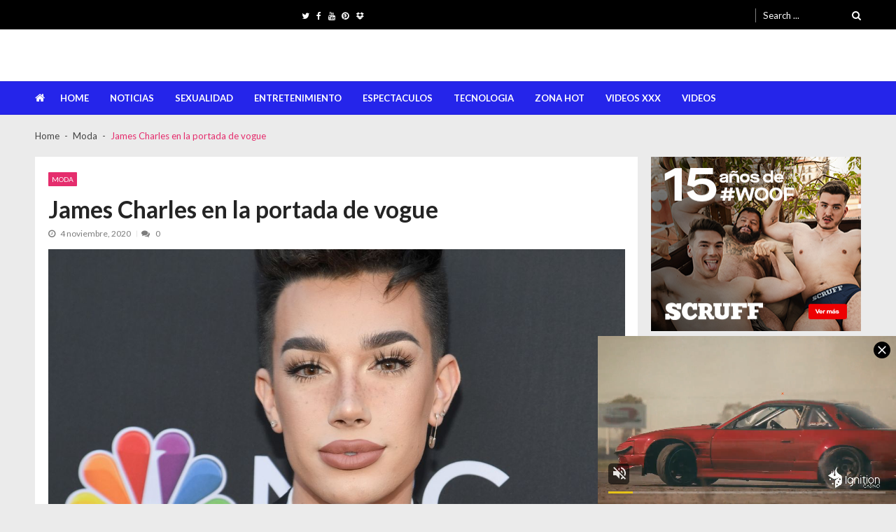

--- FILE ---
content_type: text/html; charset=UTF-8
request_url: https://zonagayweb.com/james-charles-en-la-portada-de-vogue/
body_size: 17171
content:
<!doctype html><html lang="es" prefix="og: https://ogp.me/ns#" itemscope itemtype="http://schema.org/WebPage"><head><meta charset="UTF-8"><link rel="preconnect" href="https://fonts.gstatic.com/" crossorigin /><meta name="viewport" content="width=device-width, initial-scale=1"><link rel="profile" href="https://gmpg.org/xfn/11"><title>James Charles en la portada de vogue - Zona Gay</title><meta name="description" content="James Charles acaba de pasar de CoverGirl a chico de portada gracias a la edición de noviembre de Vogue Portugal. James habló sobre la experiencia en"/><meta name="robots" content="follow, index, max-snippet:-1, max-video-preview:-1, max-image-preview:large"/><link rel="canonical" href="https://zonagayweb.com/james-charles-en-la-portada-de-vogue/" /><meta property="og:locale" content="es_ES" /><meta property="og:type" content="article" /><meta property="og:title" content="James Charles en la portada de vogue - Zona Gay" /><meta property="og:description" content="James Charles acaba de pasar de CoverGirl a chico de portada gracias a la edición de noviembre de Vogue Portugal. James habló sobre la experiencia en" /><meta property="og:url" content="https://zonagayweb.com/james-charles-en-la-portada-de-vogue/" /><meta property="og:site_name" content="Zona Gay" /><meta property="article:publisher" content="https://www.facebook.com/zonagayweb/" /><meta property="article:tag" content="James Charles" /><meta property="article:tag" content="Vogue" /><meta property="article:section" content="Moda" /><meta property="og:updated_time" content="2020-11-15T14:28:04-05:00" /><meta property="og:image" content="https://zonagayweb.com/wp-content/uploads/2020/11/James-Charles-en-la-portada-de-vogue.jpg" /><meta property="og:image:secure_url" content="https://zonagayweb.com/wp-content/uploads/2020/11/James-Charles-en-la-portada-de-vogue.jpg" /><meta property="og:image:width" content="1200" /><meta property="og:image:height" content="603" /><meta property="og:image:alt" content="James Charles en la portada de vogue" /><meta property="og:image:type" content="image/jpeg" /><meta property="article:published_time" content="2020-11-04T11:16:35-05:00" /><meta property="article:modified_time" content="2020-11-15T14:28:04-05:00" /><meta name="twitter:card" content="summary_large_image" /><meta name="twitter:title" content="James Charles en la portada de vogue - Zona Gay" /><meta name="twitter:description" content="James Charles acaba de pasar de CoverGirl a chico de portada gracias a la edición de noviembre de Vogue Portugal. James habló sobre la experiencia en" /><meta name="twitter:site" content="@zonagayweb" /><meta name="twitter:creator" content="@zonagayweb" /><meta name="twitter:image" content="https://zonagayweb.com/wp-content/uploads/2020/11/James-Charles-en-la-portada-de-vogue.jpg" /><meta name="twitter:label1" content="Escrito por" /><meta name="twitter:data1" content="admi" /><meta name="twitter:label2" content="Tiempo de lectura" /><meta name="twitter:data2" content="1 minuto" /> <script type="application/ld+json" class="rank-math-schema">{"@context":"https://schema.org","@graph":[{"@type":["Organization","Person"],"@id":"https://zonagayweb.com/#person","name":"admi","url":"https://zonagayweb.com","sameAs":["https://www.facebook.com/zonagayweb/","https://twitter.com/zonagayweb"],"logo":{"@type":"ImageObject","@id":"https://zonagayweb.com/#logo","url":"https://zonagayweb.com/wp-content/uploads/2016/10/cropped-Banner-400x90-2.png","contentUrl":"https://zonagayweb.com/wp-content/uploads/2016/10/cropped-Banner-400x90-2.png","caption":"Zona Gay","inLanguage":"es","width":"396","height":"90"},"image":{"@id":"https://zonagayweb.com/#logo"}},{"@type":"WebSite","@id":"https://zonagayweb.com/#website","url":"https://zonagayweb.com","name":"Zona Gay","alternateName":"Zona Gay Web","publisher":{"@id":"https://zonagayweb.com/#person"},"inLanguage":"es"},{"@type":"ImageObject","@id":"https://zonagayweb.com/wp-content/uploads/2020/11/James-Charles-en-la-portada-de-vogue.jpg","url":"https://zonagayweb.com/wp-content/uploads/2020/11/James-Charles-en-la-portada-de-vogue.jpg","width":"1200","height":"603","inLanguage":"es"},{"@type":"BreadcrumbList","@id":"https://zonagayweb.com/james-charles-en-la-portada-de-vogue/#breadcrumb","itemListElement":[{"@type":"ListItem","position":"1","item":{"@id":"https://zonagayweb.com","name":"Portada"}},{"@type":"ListItem","position":"2","item":{"@id":"https://zonagayweb.com/james-charles-en-la-portada-de-vogue/","name":"James Charles en la portada de vogue"}}]},{"@type":"WebPage","@id":"https://zonagayweb.com/james-charles-en-la-portada-de-vogue/#webpage","url":"https://zonagayweb.com/james-charles-en-la-portada-de-vogue/","name":"James Charles en la portada de vogue - Zona Gay","datePublished":"2020-11-04T11:16:35-05:00","dateModified":"2020-11-15T14:28:04-05:00","isPartOf":{"@id":"https://zonagayweb.com/#website"},"primaryImageOfPage":{"@id":"https://zonagayweb.com/wp-content/uploads/2020/11/James-Charles-en-la-portada-de-vogue.jpg"},"inLanguage":"es","breadcrumb":{"@id":"https://zonagayweb.com/james-charles-en-la-portada-de-vogue/#breadcrumb"}},{"@type":"Person","@id":"https://zonagayweb.com/author/admi/","name":"admi","url":"https://zonagayweb.com/author/admi/","image":{"@type":"ImageObject","@id":"https://secure.gravatar.com/avatar/bd47fbc9ef5bd1a9c4970298798cd48c82118ccb7e5e4399058dbb57b0e1cd3f?s=96&amp;d=mm&amp;r=g","url":"https://secure.gravatar.com/avatar/bd47fbc9ef5bd1a9c4970298798cd48c82118ccb7e5e4399058dbb57b0e1cd3f?s=96&amp;d=mm&amp;r=g","caption":"admi","inLanguage":"es"}},{"@type":"BlogPosting","headline":"James Charles en la portada de vogue - Zona Gay","datePublished":"2020-11-04T11:16:35-05:00","dateModified":"2020-11-15T14:28:04-05:00","author":{"@id":"https://zonagayweb.com/author/admi/","name":"admi"},"publisher":{"@id":"https://zonagayweb.com/#person"},"description":"James Charles acaba de pasar de CoverGirl a chico de portada gracias a la edici\u00f3n de noviembre de Vogue Portugal. James habl\u00f3 sobre la experiencia en","name":"James Charles en la portada de vogue - Zona Gay","@id":"https://zonagayweb.com/james-charles-en-la-portada-de-vogue/#richSnippet","isPartOf":{"@id":"https://zonagayweb.com/james-charles-en-la-portada-de-vogue/#webpage"},"image":{"@id":"https://zonagayweb.com/wp-content/uploads/2020/11/James-Charles-en-la-portada-de-vogue.jpg"},"inLanguage":"es","mainEntityOfPage":{"@id":"https://zonagayweb.com/james-charles-en-la-portada-de-vogue/#webpage"}}]}</script> <link rel='dns-prefetch' href='//cdn.fluidplayer.com' /><link rel='dns-prefetch' href='//stats.wp.com' /><link rel='dns-prefetch' href='//fonts.googleapis.com' /><link rel='dns-prefetch' href='//jetpack.wordpress.com' /><link rel='dns-prefetch' href='//s0.wp.com' /><link rel='dns-prefetch' href='//public-api.wordpress.com' /><link rel='dns-prefetch' href='//0.gravatar.com' /><link rel='dns-prefetch' href='//1.gravatar.com' /><link rel='dns-prefetch' href='//2.gravatar.com' />
 <script src="//www.googletagmanager.com/gtag/js?id=G-WD1NTPMG7E"  data-cfasync="false" data-wpfc-render="false" type="text/javascript" async></script> <script data-cfasync="false" data-wpfc-render="false" type="text/javascript">var mi_version = '9.11.1';
				var mi_track_user = true;
				var mi_no_track_reason = '';
								var MonsterInsightsDefaultLocations = {"page_location":"https:\/\/zonagayweb.com\/james-charles-en-la-portada-de-vogue\/"};
								if ( typeof MonsterInsightsPrivacyGuardFilter === 'function' ) {
					var MonsterInsightsLocations = (typeof MonsterInsightsExcludeQuery === 'object') ? MonsterInsightsPrivacyGuardFilter( MonsterInsightsExcludeQuery ) : MonsterInsightsPrivacyGuardFilter( MonsterInsightsDefaultLocations );
				} else {
					var MonsterInsightsLocations = (typeof MonsterInsightsExcludeQuery === 'object') ? MonsterInsightsExcludeQuery : MonsterInsightsDefaultLocations;
				}

								var disableStrs = [
										'ga-disable-G-WD1NTPMG7E',
									];

				/* Function to detect opted out users */
				function __gtagTrackerIsOptedOut() {
					for (var index = 0; index < disableStrs.length; index++) {
						if (document.cookie.indexOf(disableStrs[index] + '=true') > -1) {
							return true;
						}
					}

					return false;
				}

				/* Disable tracking if the opt-out cookie exists. */
				if (__gtagTrackerIsOptedOut()) {
					for (var index = 0; index < disableStrs.length; index++) {
						window[disableStrs[index]] = true;
					}
				}

				/* Opt-out function */
				function __gtagTrackerOptout() {
					for (var index = 0; index < disableStrs.length; index++) {
						document.cookie = disableStrs[index] + '=true; expires=Thu, 31 Dec 2099 23:59:59 UTC; path=/';
						window[disableStrs[index]] = true;
					}
				}

				if ('undefined' === typeof gaOptout) {
					function gaOptout() {
						__gtagTrackerOptout();
					}
				}
								window.dataLayer = window.dataLayer || [];

				window.MonsterInsightsDualTracker = {
					helpers: {},
					trackers: {},
				};
				if (mi_track_user) {
					function __gtagDataLayer() {
						dataLayer.push(arguments);
					}

					function __gtagTracker(type, name, parameters) {
						if (!parameters) {
							parameters = {};
						}

						if (parameters.send_to) {
							__gtagDataLayer.apply(null, arguments);
							return;
						}

						if (type === 'event') {
														parameters.send_to = monsterinsights_frontend.v4_id;
							var hookName = name;
							if (typeof parameters['event_category'] !== 'undefined') {
								hookName = parameters['event_category'] + ':' + name;
							}

							if (typeof MonsterInsightsDualTracker.trackers[hookName] !== 'undefined') {
								MonsterInsightsDualTracker.trackers[hookName](parameters);
							} else {
								__gtagDataLayer('event', name, parameters);
							}
							
						} else {
							__gtagDataLayer.apply(null, arguments);
						}
					}

					__gtagTracker('js', new Date());
					__gtagTracker('set', {
						'developer_id.dZGIzZG': true,
											});
					if ( MonsterInsightsLocations.page_location ) {
						__gtagTracker('set', MonsterInsightsLocations);
					}
										__gtagTracker('config', 'G-WD1NTPMG7E', {"forceSSL":"true","link_attribution":"true"} );
										window.gtag = __gtagTracker;										(function () {
						/* https://developers.google.com/analytics/devguides/collection/analyticsjs/ */
						/* ga and __gaTracker compatibility shim. */
						var noopfn = function () {
							return null;
						};
						var newtracker = function () {
							return new Tracker();
						};
						var Tracker = function () {
							return null;
						};
						var p = Tracker.prototype;
						p.get = noopfn;
						p.set = noopfn;
						p.send = function () {
							var args = Array.prototype.slice.call(arguments);
							args.unshift('send');
							__gaTracker.apply(null, args);
						};
						var __gaTracker = function () {
							var len = arguments.length;
							if (len === 0) {
								return;
							}
							var f = arguments[len - 1];
							if (typeof f !== 'object' || f === null || typeof f.hitCallback !== 'function') {
								if ('send' === arguments[0]) {
									var hitConverted, hitObject = false, action;
									if ('event' === arguments[1]) {
										if ('undefined' !== typeof arguments[3]) {
											hitObject = {
												'eventAction': arguments[3],
												'eventCategory': arguments[2],
												'eventLabel': arguments[4],
												'value': arguments[5] ? arguments[5] : 1,
											}
										}
									}
									if ('pageview' === arguments[1]) {
										if ('undefined' !== typeof arguments[2]) {
											hitObject = {
												'eventAction': 'page_view',
												'page_path': arguments[2],
											}
										}
									}
									if (typeof arguments[2] === 'object') {
										hitObject = arguments[2];
									}
									if (typeof arguments[5] === 'object') {
										Object.assign(hitObject, arguments[5]);
									}
									if ('undefined' !== typeof arguments[1].hitType) {
										hitObject = arguments[1];
										if ('pageview' === hitObject.hitType) {
											hitObject.eventAction = 'page_view';
										}
									}
									if (hitObject) {
										action = 'timing' === arguments[1].hitType ? 'timing_complete' : hitObject.eventAction;
										hitConverted = mapArgs(hitObject);
										__gtagTracker('event', action, hitConverted);
									}
								}
								return;
							}

							function mapArgs(args) {
								var arg, hit = {};
								var gaMap = {
									'eventCategory': 'event_category',
									'eventAction': 'event_action',
									'eventLabel': 'event_label',
									'eventValue': 'event_value',
									'nonInteraction': 'non_interaction',
									'timingCategory': 'event_category',
									'timingVar': 'name',
									'timingValue': 'value',
									'timingLabel': 'event_label',
									'page': 'page_path',
									'location': 'page_location',
									'title': 'page_title',
									'referrer' : 'page_referrer',
								};
								for (arg in args) {
																		if (!(!args.hasOwnProperty(arg) || !gaMap.hasOwnProperty(arg))) {
										hit[gaMap[arg]] = args[arg];
									} else {
										hit[arg] = args[arg];
									}
								}
								return hit;
							}

							try {
								f.hitCallback();
							} catch (ex) {
							}
						};
						__gaTracker.create = newtracker;
						__gaTracker.getByName = newtracker;
						__gaTracker.getAll = function () {
							return [];
						};
						__gaTracker.remove = noopfn;
						__gaTracker.loaded = true;
						window['__gaTracker'] = __gaTracker;
					})();
									} else {
										console.log("");
					(function () {
						function __gtagTracker() {
							return null;
						}

						window['__gtagTracker'] = __gtagTracker;
						window['gtag'] = __gtagTracker;
					})();
									}</script> 
<script id="zonag-ready">window.advanced_ads_ready=function(e,a){a=a||"complete";var d=function(e){return"interactive"===a?"loading"!==e:"complete"===e};d(document.readyState)?e():document.addEventListener("readystatechange",(function(a){d(a.target.readyState)&&e()}),{once:"interactive"===a})},window.advanced_ads_ready_queue=window.advanced_ads_ready_queue||[];</script> <style id='wp-img-auto-sizes-contain-inline-css' type='text/css'>img:is([sizes=auto i],[sizes^="auto," i]){contain-intrinsic-size:3000px 1500px}
/*# sourceURL=wp-img-auto-sizes-contain-inline-css */</style> <script>WebFontConfig={google:{families:["Open Sans:400,600,700,400italic,300","Poppins:300,400,500,600,700","Montserrat:300,300i,400,800,800i","Lato:300,400,700,900"]}};if ( typeof WebFont === "object" && typeof WebFont.load === "function" ) { WebFont.load( WebFontConfig ); }</script><script data-optimized="1" src="https://zonagayweb.com/wp-content/plugins/litespeed-cache/assets/js/webfontloader.min.js"></script> <link rel='stylesheet' id='jetpack_related-posts-css' href='https://zonagayweb.com/wp-content/plugins/jetpack/modules/related-posts/related-posts.css' type='text/css' media='all' /><link rel='stylesheet' id='wp-block-library-css' href='https://zonagayweb.com/wp-includes/css/dist/block-library/style.min.css' type='text/css' media='all' /><style id='wp-block-image-inline-css' type='text/css'>.wp-block-image>a,.wp-block-image>figure>a{display:inline-block}.wp-block-image img{box-sizing:border-box;height:auto;max-width:100%;vertical-align:bottom}@media not (prefers-reduced-motion){.wp-block-image img.hide{visibility:hidden}.wp-block-image img.show{animation:show-content-image .4s}}.wp-block-image[style*=border-radius] img,.wp-block-image[style*=border-radius]>a{border-radius:inherit}.wp-block-image.has-custom-border img{box-sizing:border-box}.wp-block-image.aligncenter{text-align:center}.wp-block-image.alignfull>a,.wp-block-image.alignwide>a{width:100%}.wp-block-image.alignfull img,.wp-block-image.alignwide img{height:auto;width:100%}.wp-block-image .aligncenter,.wp-block-image .alignleft,.wp-block-image .alignright,.wp-block-image.aligncenter,.wp-block-image.alignleft,.wp-block-image.alignright{display:table}.wp-block-image .aligncenter>figcaption,.wp-block-image .alignleft>figcaption,.wp-block-image .alignright>figcaption,.wp-block-image.aligncenter>figcaption,.wp-block-image.alignleft>figcaption,.wp-block-image.alignright>figcaption{caption-side:bottom;display:table-caption}.wp-block-image .alignleft{float:left;margin:.5em 1em .5em 0}.wp-block-image .alignright{float:right;margin:.5em 0 .5em 1em}.wp-block-image .aligncenter{margin-left:auto;margin-right:auto}.wp-block-image :where(figcaption){margin-bottom:1em;margin-top:.5em}.wp-block-image.is-style-circle-mask img{border-radius:9999px}@supports ((-webkit-mask-image:none) or (mask-image:none)) or (-webkit-mask-image:none){.wp-block-image.is-style-circle-mask img{border-radius:0;-webkit-mask-image:url('data:image/svg+xml;utf8,<svg viewBox="0 0 100 100" xmlns="http://www.w3.org/2000/svg"><circle cx="50" cy="50" r="50"/></svg>');mask-image:url('data:image/svg+xml;utf8,<svg viewBox="0 0 100 100" xmlns="http://www.w3.org/2000/svg"><circle cx="50" cy="50" r="50"/></svg>');mask-mode:alpha;-webkit-mask-position:center;mask-position:center;-webkit-mask-repeat:no-repeat;mask-repeat:no-repeat;-webkit-mask-size:contain;mask-size:contain}}:root :where(.wp-block-image.is-style-rounded img,.wp-block-image .is-style-rounded img){border-radius:9999px}.wp-block-image figure{margin:0}.wp-lightbox-container{display:flex;flex-direction:column;position:relative}.wp-lightbox-container img{cursor:zoom-in}.wp-lightbox-container img:hover+button{opacity:1}.wp-lightbox-container button{align-items:center;backdrop-filter:blur(16px) saturate(180%);background-color:#5a5a5a40;border:none;border-radius:4px;cursor:zoom-in;display:flex;height:20px;justify-content:center;opacity:0;padding:0;position:absolute;right:16px;text-align:center;top:16px;width:20px;z-index:100}@media not (prefers-reduced-motion){.wp-lightbox-container button{transition:opacity .2s ease}}.wp-lightbox-container button:focus-visible{outline:3px auto #5a5a5a40;outline:3px auto -webkit-focus-ring-color;outline-offset:3px}.wp-lightbox-container button:hover{cursor:pointer;opacity:1}.wp-lightbox-container button:focus{opacity:1}.wp-lightbox-container button:focus,.wp-lightbox-container button:hover,.wp-lightbox-container button:not(:hover):not(:active):not(.has-background){background-color:#5a5a5a40;border:none}.wp-lightbox-overlay{box-sizing:border-box;cursor:zoom-out;height:100vh;left:0;overflow:hidden;position:fixed;top:0;visibility:hidden;width:100%;z-index:100000}.wp-lightbox-overlay .close-button{align-items:center;cursor:pointer;display:flex;justify-content:center;min-height:40px;min-width:40px;padding:0;position:absolute;right:calc(env(safe-area-inset-right) + 16px);top:calc(env(safe-area-inset-top) + 16px);z-index:5000000}.wp-lightbox-overlay .close-button:focus,.wp-lightbox-overlay .close-button:hover,.wp-lightbox-overlay .close-button:not(:hover):not(:active):not(.has-background){background:none;border:none}.wp-lightbox-overlay .lightbox-image-container{height:var(--wp--lightbox-container-height);left:50%;overflow:hidden;position:absolute;top:50%;transform:translate(-50%,-50%);transform-origin:top left;width:var(--wp--lightbox-container-width);z-index:9999999999}.wp-lightbox-overlay .wp-block-image{align-items:center;box-sizing:border-box;display:flex;height:100%;justify-content:center;margin:0;position:relative;transform-origin:0 0;width:100%;z-index:3000000}.wp-lightbox-overlay .wp-block-image img{height:var(--wp--lightbox-image-height);min-height:var(--wp--lightbox-image-height);min-width:var(--wp--lightbox-image-width);width:var(--wp--lightbox-image-width)}.wp-lightbox-overlay .wp-block-image figcaption{display:none}.wp-lightbox-overlay button{background:none;border:none}.wp-lightbox-overlay .scrim{background-color:#fff;height:100%;opacity:.9;position:absolute;width:100%;z-index:2000000}.wp-lightbox-overlay.active{visibility:visible}@media not (prefers-reduced-motion){.wp-lightbox-overlay.active{animation:turn-on-visibility .25s both}.wp-lightbox-overlay.active img{animation:turn-on-visibility .35s both}.wp-lightbox-overlay.show-closing-animation:not(.active){animation:turn-off-visibility .35s both}.wp-lightbox-overlay.show-closing-animation:not(.active) img{animation:turn-off-visibility .25s both}.wp-lightbox-overlay.zoom.active{animation:none;opacity:1;visibility:visible}.wp-lightbox-overlay.zoom.active .lightbox-image-container{animation:lightbox-zoom-in .4s}.wp-lightbox-overlay.zoom.active .lightbox-image-container img{animation:none}.wp-lightbox-overlay.zoom.active .scrim{animation:turn-on-visibility .4s forwards}.wp-lightbox-overlay.zoom.show-closing-animation:not(.active){animation:none}.wp-lightbox-overlay.zoom.show-closing-animation:not(.active) .lightbox-image-container{animation:lightbox-zoom-out .4s}.wp-lightbox-overlay.zoom.show-closing-animation:not(.active) .lightbox-image-container img{animation:none}.wp-lightbox-overlay.zoom.show-closing-animation:not(.active) .scrim{animation:turn-off-visibility .4s forwards}}@keyframes show-content-image{0%{visibility:hidden}99%{visibility:hidden}to{visibility:visible}}@keyframes turn-on-visibility{0%{opacity:0}to{opacity:1}}@keyframes turn-off-visibility{0%{opacity:1;visibility:visible}99%{opacity:0;visibility:visible}to{opacity:0;visibility:hidden}}@keyframes lightbox-zoom-in{0%{transform:translate(calc((-100vw + var(--wp--lightbox-scrollbar-width))/2 + var(--wp--lightbox-initial-left-position)),calc(-50vh + var(--wp--lightbox-initial-top-position))) scale(var(--wp--lightbox-scale))}to{transform:translate(-50%,-50%) scale(1)}}@keyframes lightbox-zoom-out{0%{transform:translate(-50%,-50%) scale(1);visibility:visible}99%{visibility:visible}to{transform:translate(calc((-100vw + var(--wp--lightbox-scrollbar-width))/2 + var(--wp--lightbox-initial-left-position)),calc(-50vh + var(--wp--lightbox-initial-top-position))) scale(var(--wp--lightbox-scale));visibility:hidden}}
/*# sourceURL=https://zonagayweb.com/wp-includes/blocks/image/style.min.css */</style><style id='wp-block-image-theme-inline-css' type='text/css'>:root :where(.wp-block-image figcaption){color:#555;font-size:13px;text-align:center}.is-dark-theme :root :where(.wp-block-image figcaption){color:#ffffffa6}.wp-block-image{margin:0 0 1em}
/*# sourceURL=https://zonagayweb.com/wp-includes/blocks/image/theme.min.css */</style><style id='wp-block-paragraph-inline-css' type='text/css'>.is-small-text{font-size:.875em}.is-regular-text{font-size:1em}.is-large-text{font-size:2.25em}.is-larger-text{font-size:3em}.has-drop-cap:not(:focus):first-letter{float:left;font-size:8.4em;font-style:normal;font-weight:100;line-height:.68;margin:.05em .1em 0 0;text-transform:uppercase}body.rtl .has-drop-cap:not(:focus):first-letter{float:none;margin-left:.1em}p.has-drop-cap.has-background{overflow:hidden}:root :where(p.has-background){padding:1.25em 2.375em}:where(p.has-text-color:not(.has-link-color)) a{color:inherit}p.has-text-align-left[style*="writing-mode:vertical-lr"],p.has-text-align-right[style*="writing-mode:vertical-rl"]{rotate:180deg}
/*# sourceURL=https://zonagayweb.com/wp-includes/blocks/paragraph/style.min.css */</style><style id='global-styles-inline-css' type='text/css'>:root{--wp--preset--aspect-ratio--square: 1;--wp--preset--aspect-ratio--4-3: 4/3;--wp--preset--aspect-ratio--3-4: 3/4;--wp--preset--aspect-ratio--3-2: 3/2;--wp--preset--aspect-ratio--2-3: 2/3;--wp--preset--aspect-ratio--16-9: 16/9;--wp--preset--aspect-ratio--9-16: 9/16;--wp--preset--color--black: #000000;--wp--preset--color--cyan-bluish-gray: #abb8c3;--wp--preset--color--white: #ffffff;--wp--preset--color--pale-pink: #f78da7;--wp--preset--color--vivid-red: #cf2e2e;--wp--preset--color--luminous-vivid-orange: #ff6900;--wp--preset--color--luminous-vivid-amber: #fcb900;--wp--preset--color--light-green-cyan: #7bdcb5;--wp--preset--color--vivid-green-cyan: #00d084;--wp--preset--color--pale-cyan-blue: #8ed1fc;--wp--preset--color--vivid-cyan-blue: #0693e3;--wp--preset--color--vivid-purple: #9b51e0;--wp--preset--gradient--vivid-cyan-blue-to-vivid-purple: linear-gradient(135deg,rgb(6,147,227) 0%,rgb(155,81,224) 100%);--wp--preset--gradient--light-green-cyan-to-vivid-green-cyan: linear-gradient(135deg,rgb(122,220,180) 0%,rgb(0,208,130) 100%);--wp--preset--gradient--luminous-vivid-amber-to-luminous-vivid-orange: linear-gradient(135deg,rgb(252,185,0) 0%,rgb(255,105,0) 100%);--wp--preset--gradient--luminous-vivid-orange-to-vivid-red: linear-gradient(135deg,rgb(255,105,0) 0%,rgb(207,46,46) 100%);--wp--preset--gradient--very-light-gray-to-cyan-bluish-gray: linear-gradient(135deg,rgb(238,238,238) 0%,rgb(169,184,195) 100%);--wp--preset--gradient--cool-to-warm-spectrum: linear-gradient(135deg,rgb(74,234,220) 0%,rgb(151,120,209) 20%,rgb(207,42,186) 40%,rgb(238,44,130) 60%,rgb(251,105,98) 80%,rgb(254,248,76) 100%);--wp--preset--gradient--blush-light-purple: linear-gradient(135deg,rgb(255,206,236) 0%,rgb(152,150,240) 100%);--wp--preset--gradient--blush-bordeaux: linear-gradient(135deg,rgb(254,205,165) 0%,rgb(254,45,45) 50%,rgb(107,0,62) 100%);--wp--preset--gradient--luminous-dusk: linear-gradient(135deg,rgb(255,203,112) 0%,rgb(199,81,192) 50%,rgb(65,88,208) 100%);--wp--preset--gradient--pale-ocean: linear-gradient(135deg,rgb(255,245,203) 0%,rgb(182,227,212) 50%,rgb(51,167,181) 100%);--wp--preset--gradient--electric-grass: linear-gradient(135deg,rgb(202,248,128) 0%,rgb(113,206,126) 100%);--wp--preset--gradient--midnight: linear-gradient(135deg,rgb(2,3,129) 0%,rgb(40,116,252) 100%);--wp--preset--font-size--small: 13px;--wp--preset--font-size--medium: 20px;--wp--preset--font-size--large: 36px;--wp--preset--font-size--x-large: 42px;--wp--preset--spacing--20: 0.44rem;--wp--preset--spacing--30: 0.67rem;--wp--preset--spacing--40: 1rem;--wp--preset--spacing--50: 1.5rem;--wp--preset--spacing--60: 2.25rem;--wp--preset--spacing--70: 3.38rem;--wp--preset--spacing--80: 5.06rem;--wp--preset--shadow--natural: 6px 6px 9px rgba(0, 0, 0, 0.2);--wp--preset--shadow--deep: 12px 12px 50px rgba(0, 0, 0, 0.4);--wp--preset--shadow--sharp: 6px 6px 0px rgba(0, 0, 0, 0.2);--wp--preset--shadow--outlined: 6px 6px 0px -3px rgb(255, 255, 255), 6px 6px rgb(0, 0, 0);--wp--preset--shadow--crisp: 6px 6px 0px rgb(0, 0, 0);}:where(.is-layout-flex){gap: 0.5em;}:where(.is-layout-grid){gap: 0.5em;}body .is-layout-flex{display: flex;}.is-layout-flex{flex-wrap: wrap;align-items: center;}.is-layout-flex > :is(*, div){margin: 0;}body .is-layout-grid{display: grid;}.is-layout-grid > :is(*, div){margin: 0;}:where(.wp-block-columns.is-layout-flex){gap: 2em;}:where(.wp-block-columns.is-layout-grid){gap: 2em;}:where(.wp-block-post-template.is-layout-flex){gap: 1.25em;}:where(.wp-block-post-template.is-layout-grid){gap: 1.25em;}.has-black-color{color: var(--wp--preset--color--black) !important;}.has-cyan-bluish-gray-color{color: var(--wp--preset--color--cyan-bluish-gray) !important;}.has-white-color{color: var(--wp--preset--color--white) !important;}.has-pale-pink-color{color: var(--wp--preset--color--pale-pink) !important;}.has-vivid-red-color{color: var(--wp--preset--color--vivid-red) !important;}.has-luminous-vivid-orange-color{color: var(--wp--preset--color--luminous-vivid-orange) !important;}.has-luminous-vivid-amber-color{color: var(--wp--preset--color--luminous-vivid-amber) !important;}.has-light-green-cyan-color{color: var(--wp--preset--color--light-green-cyan) !important;}.has-vivid-green-cyan-color{color: var(--wp--preset--color--vivid-green-cyan) !important;}.has-pale-cyan-blue-color{color: var(--wp--preset--color--pale-cyan-blue) !important;}.has-vivid-cyan-blue-color{color: var(--wp--preset--color--vivid-cyan-blue) !important;}.has-vivid-purple-color{color: var(--wp--preset--color--vivid-purple) !important;}.has-black-background-color{background-color: var(--wp--preset--color--black) !important;}.has-cyan-bluish-gray-background-color{background-color: var(--wp--preset--color--cyan-bluish-gray) !important;}.has-white-background-color{background-color: var(--wp--preset--color--white) !important;}.has-pale-pink-background-color{background-color: var(--wp--preset--color--pale-pink) !important;}.has-vivid-red-background-color{background-color: var(--wp--preset--color--vivid-red) !important;}.has-luminous-vivid-orange-background-color{background-color: var(--wp--preset--color--luminous-vivid-orange) !important;}.has-luminous-vivid-amber-background-color{background-color: var(--wp--preset--color--luminous-vivid-amber) !important;}.has-light-green-cyan-background-color{background-color: var(--wp--preset--color--light-green-cyan) !important;}.has-vivid-green-cyan-background-color{background-color: var(--wp--preset--color--vivid-green-cyan) !important;}.has-pale-cyan-blue-background-color{background-color: var(--wp--preset--color--pale-cyan-blue) !important;}.has-vivid-cyan-blue-background-color{background-color: var(--wp--preset--color--vivid-cyan-blue) !important;}.has-vivid-purple-background-color{background-color: var(--wp--preset--color--vivid-purple) !important;}.has-black-border-color{border-color: var(--wp--preset--color--black) !important;}.has-cyan-bluish-gray-border-color{border-color: var(--wp--preset--color--cyan-bluish-gray) !important;}.has-white-border-color{border-color: var(--wp--preset--color--white) !important;}.has-pale-pink-border-color{border-color: var(--wp--preset--color--pale-pink) !important;}.has-vivid-red-border-color{border-color: var(--wp--preset--color--vivid-red) !important;}.has-luminous-vivid-orange-border-color{border-color: var(--wp--preset--color--luminous-vivid-orange) !important;}.has-luminous-vivid-amber-border-color{border-color: var(--wp--preset--color--luminous-vivid-amber) !important;}.has-light-green-cyan-border-color{border-color: var(--wp--preset--color--light-green-cyan) !important;}.has-vivid-green-cyan-border-color{border-color: var(--wp--preset--color--vivid-green-cyan) !important;}.has-pale-cyan-blue-border-color{border-color: var(--wp--preset--color--pale-cyan-blue) !important;}.has-vivid-cyan-blue-border-color{border-color: var(--wp--preset--color--vivid-cyan-blue) !important;}.has-vivid-purple-border-color{border-color: var(--wp--preset--color--vivid-purple) !important;}.has-vivid-cyan-blue-to-vivid-purple-gradient-background{background: var(--wp--preset--gradient--vivid-cyan-blue-to-vivid-purple) !important;}.has-light-green-cyan-to-vivid-green-cyan-gradient-background{background: var(--wp--preset--gradient--light-green-cyan-to-vivid-green-cyan) !important;}.has-luminous-vivid-amber-to-luminous-vivid-orange-gradient-background{background: var(--wp--preset--gradient--luminous-vivid-amber-to-luminous-vivid-orange) !important;}.has-luminous-vivid-orange-to-vivid-red-gradient-background{background: var(--wp--preset--gradient--luminous-vivid-orange-to-vivid-red) !important;}.has-very-light-gray-to-cyan-bluish-gray-gradient-background{background: var(--wp--preset--gradient--very-light-gray-to-cyan-bluish-gray) !important;}.has-cool-to-warm-spectrum-gradient-background{background: var(--wp--preset--gradient--cool-to-warm-spectrum) !important;}.has-blush-light-purple-gradient-background{background: var(--wp--preset--gradient--blush-light-purple) !important;}.has-blush-bordeaux-gradient-background{background: var(--wp--preset--gradient--blush-bordeaux) !important;}.has-luminous-dusk-gradient-background{background: var(--wp--preset--gradient--luminous-dusk) !important;}.has-pale-ocean-gradient-background{background: var(--wp--preset--gradient--pale-ocean) !important;}.has-electric-grass-gradient-background{background: var(--wp--preset--gradient--electric-grass) !important;}.has-midnight-gradient-background{background: var(--wp--preset--gradient--midnight) !important;}.has-small-font-size{font-size: var(--wp--preset--font-size--small) !important;}.has-medium-font-size{font-size: var(--wp--preset--font-size--medium) !important;}.has-large-font-size{font-size: var(--wp--preset--font-size--large) !important;}.has-x-large-font-size{font-size: var(--wp--preset--font-size--x-large) !important;}
/*# sourceURL=global-styles-inline-css */</style><style id='classic-theme-styles-inline-css' type='text/css'>/*! This file is auto-generated */
.wp-block-button__link{color:#fff;background-color:#32373c;border-radius:9999px;box-shadow:none;text-decoration:none;padding:calc(.667em + 2px) calc(1.333em + 2px);font-size:1.125em}.wp-block-file__button{background:#32373c;color:#fff;text-decoration:none}
/*# sourceURL=/wp-includes/css/classic-themes.min.css */</style><link rel='stylesheet' id='jquery-mcustomscrollbar-css' href='https://zonagayweb.com/wp-content/themes/vmagazine-lite/assets/library/mCustomScrollbar/jquery.mCustomScrollbar.min.css' type='text/css' media='all' /><link rel='stylesheet' id='elegant-fonts-css' href='https://zonagayweb.com/wp-content/themes/vmagazine-lite/assets/library/elegant_font/HTML-CSS/style.css' type='text/css' media='all' /><link rel='stylesheet' id='lightslider-style-css' href='https://zonagayweb.com/wp-content/themes/vmagazine-lite/assets/library/lightslider/lightslider.css' type='text/css' media='all' /><link rel='stylesheet' id='font-awesome-style-css' href='https://zonagayweb.com/wp-content/themes/vmagazine-lite/assets/library/font-awesome/css/font-awesome.min.css' type='text/css' media='all' /><link rel='stylesheet' id='animate-css-css' href='https://zonagayweb.com/wp-content/themes/vmagazine-lite/assets/css/animate.css' type='text/css' media='all' /><link rel='stylesheet' id='prettyPhoto-style-css' href='https://zonagayweb.com/wp-content/themes/vmagazine-lite/assets/library/prettyPhoto/css/prettyPhoto.css' type='text/css' media='all' /><link rel='stylesheet' id='slick-style-css' href='https://zonagayweb.com/wp-content/themes/vmagazine-lite/assets/library/slick/slick.css' type='text/css' media='all' /><link rel='stylesheet' id='slick-style1-css' href='https://zonagayweb.com/wp-content/themes/vmagazine-lite/assets/library/slick/slick-theme.css' type='text/css' media='all' /><link rel='stylesheet' id='vmagazine-lite-style-css' href='https://zonagayweb.com/wp-content/themes/vmagazine-lite/style.css' type='text/css' media='all' /><style id='vmagazine-lite-style-inline-css' type='text/css'>span.cat-links .cat-784{
                background: #e52d6d;
        }
        span.cat-links .cat-554{
                background: #e52d6d;
        }
        span.cat-links .cat-2565{
                background: #e52d6d;
        }
        span.cat-links .cat-897{
                background: #e52d6d;
        }
        span.cat-links .cat-1410{
                background: #e52d6d;
        }
        span.cat-links .cat-272{
                background: #e52d6d;
        }
        span.cat-links .cat-2668{
                background: #e52d6d;
        }
        span.cat-links .cat-863{
                background: #e52d6d;
        }
        span.cat-links .cat-2936{
                background: #e52d6d;
        }
        span.cat-links .cat-783{
                background: #e52d6d;
        }
        span.cat-links .cat-2583{
                background: #e52d6d;
        }
        span.cat-links .cat-107{
                background: #e52d6d;
        }
        span.cat-links .cat-2923{
                background: #e52d6d;
        }
        span.cat-links .cat-243{
                background: #e52d6d;
        }
        span.cat-links .cat-104{
                background: #e52d6d;
        }
        span.cat-links .cat-238{
                background: #e52d6d;
        }
        span.cat-links .cat-406{
                background: #e52d6d;
        }
        span.cat-links .cat-2567{
                background: #e52d6d;
        }
        span.cat-links .cat-101{
                background: #e52d6d;
        }
        span.cat-links .cat-95{
                background: #e52d6d;
        }
        span.cat-links .cat-96{
                background: #e52d6d;
        }
        span.cat-links .cat-99{
                background: #e52d6d;
        }
        span.cat-links .cat-2766{
                background: #e52d6d;
        }
        span.cat-links .cat-860{
                background: #e52d6d;
        }
        span.cat-links .cat-388{
                background: #e52d6d;
        }
        span.cat-links .cat-2591{
                background: #e52d6d;
        }
        span.cat-links .cat-460{
                background: #e52d6d;
        }
        span.cat-links .cat-2566{
                background: #e52d6d;
        }
        span.cat-links .cat-260{
                background: #e52d6d;
        }
        span.cat-links .cat-1330{
                background: #e52d6d;
        }
        span.cat-links .cat-2665{
                background: #e52d6d;
        }
        span.cat-links .cat-1236{
                background: #e52d6d;
        }
        span.cat-links .cat-862{
                background: #e52d6d;
        }
        span.cat-links .cat-3263{
                background: #e52d6d;
        }
        span.cat-links .cat-386{
                background: #e52d6d;
        }
        span.cat-links .cat-3046{
                background: #e52d6d;
        }
        span.cat-links .cat-2587{
                background: #e52d6d;
        }
        span.cat-links .cat-861{
                background: #e52d6d;
        }
        span.cat-links .cat-304{
                background: #e52d6d;
        }
        span.cat-links .cat-913{
                background: #e52d6d;
        }
        span.cat-links .cat-94{
                background: #e52d6d;
        }
        span.cat-links .cat-3643{
                background: #e52d6d;
        }
        span.cat-links .cat-909{
                background: #e52d6d;
        }
        span.cat-links .cat-97{
                background: #e52d6d;
        }
        span.cat-links .cat-100{
                background: #e52d6d;
        }
        span.cat-links .cat-98{
                background: #e52d6d;
        }
        span.cat-links .cat-1{
                background: #e52d6d;
        }
        span.cat-links .cat-2592{
                background: #e52d6d;
        }
        span.cat-links .cat-184{
                background: #e52d6d;
        }
        span.cat-links .cat-4429{
                background: #e52d6d;
        }
        span.cat-links .cat-2641{
                background: #e52d6d;
        }
        span.cat-links .cat-814{
                background: #e52d6d;
        }
        span.cat-links .cat-389{
                background: #e52d6d;
        }
        span.cat-links .cat-2632{
                background: #e52d6d;
        }
        span.cat-links .cat-102{
                background: #e52d6d;
        }
        span.cat-links .cat-314{
                background: #e52d6d;
        }
        span.cat-links .cat-2631{
                background: #e52d6d;
        }
        span.cat-links .cat-404{
                background: #e52d6d;
        }
        span.cat-links .cat-2599{
                background: #e52d6d;
        }
        span.cat-links .cat-2057{
                background: #e52d6d;
        }
        span.cat-links .cat-3024{
                background: #e52d6d;
        }
        span.cat-links .cat-133{
                background: #e52d6d;
        }
        span.cat-links .cat-130{
                background: #e52d6d;
        }
        .mob-search-form,.mobile-navigation{
            background-color: ;
        }
   header.header-layout1 .vmagazine-lite-nav-wrapper    
     {
       background: #2525ea; 
    }
    header.header-layout1 nav.main-navigation .nav-wrapper .menu-mmnu-container ul li.menu-item a,header.header-layout1 nav.main-navigation .nav-wrapper .index-icon a
    {
        color: #ffffff;
    }
    .icon_bag_alt::before{
        color: #ffffff;
    }
.byline, .comments-link { clip: rect(1px, 1px, 1px, 1px); height: 1px; position: absolute; overflow: hidden; width: 1px; }
/*# sourceURL=vmagazine-lite-style-inline-css */</style><link rel='stylesheet' id='vmagazine-lite-keyboard-css' href='https://zonagayweb.com/wp-content/themes/vmagazine-lite/assets/css/keyboard.css' type='text/css' media='all' /><link rel='stylesheet' id='vmagazine-lite-responsive-css' href='https://zonagayweb.com/wp-content/themes/vmagazine-lite/assets/css/responsive.css' type='text/css' media='all' /><link rel='stylesheet' id='sharedaddy-css' href='https://zonagayweb.com/wp-content/plugins/jetpack/modules/sharedaddy/sharing.css' type='text/css' media='all' /><link rel='stylesheet' id='social-logos-css' href='https://zonagayweb.com/wp-content/plugins/jetpack/_inc/social-logos/social-logos.min.css' type='text/css' media='all' /> <script type="text/javascript" id="jetpack_related-posts-js-extra">/*  */
var related_posts_js_options = {"post_heading":"h4"};
//# sourceURL=jetpack_related-posts-js-extra
/*  */</script> <script type="text/javascript" src="https://zonagayweb.com/wp-content/plugins/jetpack/_inc/build/related-posts/related-posts.min.js" id="jetpack_related-posts-js"></script> <script type="text/javascript" src="https://zonagayweb.com/wp-content/plugins/google-analytics-for-wordpress/assets/js/frontend-gtag.min.js" id="monsterinsights-frontend-script-js" async="async" data-wp-strategy="async"></script> <script data-cfasync="false" data-wpfc-render="false" type="text/javascript" id='monsterinsights-frontend-script-js-extra'>/*  */
var monsterinsights_frontend = {"js_events_tracking":"true","download_extensions":"doc,pdf,ppt,zip,xls,docx,pptx,xlsx","inbound_paths":"[{\"path\":\"\\\/go\\\/\",\"label\":\"affiliate\"},{\"path\":\"\\\/recommend\\\/\",\"label\":\"affiliate\"}]","home_url":"https:\/\/zonagayweb.com","hash_tracking":"false","v4_id":"G-WD1NTPMG7E"};/*  */</script> <script type="text/javascript" src="https://cdn.fluidplayer.com/v3/current/fluidplayer.min.js" id="fluid-player-js-js"></script> <script type="text/javascript" src="https://zonagayweb.com/wp-includes/js/jquery/jquery.min.js" id="jquery-core-js"></script> <style>img#wpstats{display:none}</style><style type="text/css">.site-title,
			.site-description {
				position: absolute;
				clip: rect(1px, 1px, 1px, 1px);
			}</style><link rel="icon" href="https://zonagayweb.com/wp-content/uploads/2015/06/Favicon1-140x140.jpg" sizes="32x32" /><link rel="icon" href="https://zonagayweb.com/wp-content/uploads/2015/06/Favicon1.jpg" sizes="192x192" /><link rel="apple-touch-icon" href="https://zonagayweb.com/wp-content/uploads/2015/06/Favicon1.jpg" /><meta name="msapplication-TileImage" content="https://zonagayweb.com/wp-content/uploads/2015/06/Favicon1.jpg" /></head><body data-rsssl=1 class="wp-singular post-template-default single single-post postid-30231 single-format-standard wp-embed-responsive wp-theme-vmagazine-lite fullwidth_layout right-sidebar template-three vmagazine-lite-single-layout author-hidden comment-hidden aa-prefix-zonag-">
<a class="skip-link screen-reader-text" href="#site-navigation">Skip to navigation</a>
<a class="skip-link screen-reader-text" href="#content">Skip to content</a><div class="vmagazine-lite-mobile-search-wrapper"><div class="mob-search-form"><div class="img-overlay"></div><div class="mob-srch-wrap">
<button class="btn-transparent-toggle nav-close">
<span></span>
<span></span>
</button><div class="mob-search-wrapp"><form method="get" class="search-form" action="https://zonagayweb.com/">
<label>
<span class="screen-reader-text">Search for:</span>
<input type="search" autocomplete="off" class="search-field" placeholder="Search ..." value="" name="s">
</label>
<input type="submit" class="search-submit" value="Search"></form><div class="search-content"></div><div class="block-loader" style="display:none;"><div class="sampleContainer"><div class="loader">
<span class="dot dot_1"></span>
<span class="dot dot_2"></span>
<span class="dot dot_3"></span>
<span class="dot dot_4"></span></div></div></div></div></div></div></div><div class="vmagazine-lite-mobile-navigation-wrapper"><div class="mobile-navigation"><div class="img-overlay"></div><div class="vmag-opt-wrap">
<button class="btn-transparent-toggle nav-close">
<span></span>
<span></span>
</button><div class="icon-wrapper"><ul class="social"><li>
<a href="https://twitter.com/zonagayweb">
<i class="fa fa-twitter"></i>
</a></li><li>
<a href="https://www.facebook.com/zonagayweb">
<i class="fa fa-facebook"></i>
</a></li><li>
<a href="https://www.youtube.com/channel/UCVpGnd-lNYMERDz8706yCYQ">
<i class="fa fa-youtube"></i>
</a></li><li>
<a href="https://www.pinterest.com/zonagayweb2/">
<i class="fa fa-pinterest"></i>
</a></li><li>
<a href="https://t.me/zonagayweb">
<i class="fa fa-dropbox"></i>
</a></li></ul></div><div class="site-branding"><div class="site-title-wrapper"><p class="site-title"><a href="https://zonagayweb.com/" rel="home">Zona Gay</a></p><p class="site-description">La web gay mas completa en español</p></div></div><div class="vmagazine-lite-nav-wrapper"><div class="vmagazine-lite-container"><nav class="main-navigation clearfix" ><div class="nav-wrapper"><div class="index-icon">
<a href="https://zonagayweb.com/"><i class="fa fa-home"></i></a></div><div class="menu-mmnu-container"><ul id="primary-menu" class="vmagazine_lite_mega_menu"><li id="menu-item-31917" class="menu-item menu-item-type-post_type menu-item-object-page menu-item-home menu-item-31917"><a href="https://zonagayweb.com/">Home</a></li><li id="menu-item-31885" class="menu-item menu-item-type-taxonomy menu-item-object-category menu-item-31885"><a href="https://zonagayweb.com/category/noticias/">Noticias</a></li><li id="menu-item-31895" class="menu-item menu-item-type-taxonomy menu-item-object-category menu-item-31895"><a href="https://zonagayweb.com/category/sexualidad/">Sexualidad</a></li><li id="menu-item-32098" class="menu-item menu-item-type-taxonomy menu-item-object-category menu-item-32098"><a href="https://zonagayweb.com/category/entretenimiento/">Entretenimiento</a></li><li id="menu-item-31884" class="menu-item menu-item-type-taxonomy menu-item-object-category menu-item-31884"><a href="https://zonagayweb.com/category/espectaculos/">Espectaculos</a></li><li id="menu-item-32099" class="menu-item menu-item-type-taxonomy menu-item-object-category menu-item-32099"><a href="https://zonagayweb.com/category/tecnologia/">Tecnologia</a></li><li id="menu-item-37681" class="menu-item menu-item-type-taxonomy menu-item-object-category menu-item-37681"><a href="https://zonagayweb.com/category/zona-hot/">Zona Hot</a></li><li id="menu-item-37680" class="menu-item menu-item-type-taxonomy menu-item-object-category menu-item-37680"><a href="https://zonagayweb.com/category/videos-xxx/">Videos XXX</a></li><li id="menu-item-31901" class="menu-item menu-item-type-taxonomy menu-item-object-category menu-item-31901"><a href="https://zonagayweb.com/category/videos/">Videos</a></li></ul></div></div></nav></div></div></div></div></div><div class="vmagazine-lite-main-wrapper"><div class="vmagazine-lite-mob-outer"><div class="vmagazine-lite-mobile-nav-wrapp"><div class="mob-search-icon">
<span>
<button class="btn-transparent-toggle">
<i class="fa fa-search" aria-hidden="true"></i>
</button>
</span></div><div class="vmagazine-lite-logo"></div>
<button class="btn-transparent-toggle nav-toggle"><div class="toggle-wrap">
<span></span></div>
</button></div></div><div class="vmagazine-lite-header-handle"><header id="masthead" class="site-header header-layout1"><div class="vmagazine-lite-top-header clearfix menu-half"><div class="vmagazine-lite-container"><div class="top-men-wrap"><div class="top-menu"></div><div class="top-left"><ul class="social"><li>
<a href="https://twitter.com/zonagayweb">
<i class="fa fa-twitter"></i>
</a></li><li>
<a href="https://www.facebook.com/zonagayweb">
<i class="fa fa-facebook"></i>
</a></li><li>
<a href="https://www.youtube.com/channel/UCVpGnd-lNYMERDz8706yCYQ">
<i class="fa fa-youtube"></i>
</a></li><li>
<a href="https://www.pinterest.com/zonagayweb2/">
<i class="fa fa-pinterest"></i>
</a></li><li>
<a href="https://t.me/zonagayweb">
<i class="fa fa-dropbox"></i>
</a></li></ul></div></div><div class="top-right"><div class="vmagazine-lite-search-form-primary"><form method="get" class="search-form" action="https://zonagayweb.com/">
<label>
<span class="screen-reader-text">Search for:</span>
<input type="search" autocomplete="off" class="search-field" placeholder="Search ..." value="" name="s">
</label>
<input type="submit" class="search-submit" value="Search"></form></div><div class="search-content"></div><div class="block-loader" style="display:none;"><div class="sampleContainer"><div class="loader">
<span class="dot dot_1"></span>
<span class="dot dot_2"></span>
<span class="dot dot_3"></span>
<span class="dot dot_4"></span></div></div></div></div></div></div><div class="logo-ad-wrapper clearfix"><div class="vmagazine-lite-container"><div class="site-branding"><div class="site-title-wrapper"><p class="site-title"><a href="https://zonagayweb.com/" rel="home">Zona Gay</a></p><p class="site-description">La web gay mas completa en español</p></div></div><div class="header-ad-wrapper"><div id="custom_html-22" class="widget_text widget widget_custom_html"><div class="textwidget custom-html-widget"><script type="application/javascript">var ad_idzone = "3987206",
    ad_width = "728",
    ad_height = "90";</script> <script type="application/javascript" src="https://a.realsrv.com/ads.js"></script> <noscript>
<iframe src="https://syndication.realsrv.com/ads-iframe-display.php?idzone=3987206&output=noscript" width="728" height="90" scrolling="no" marginwidth="0" marginheight="0" frameborder="0"></iframe>
</noscript></div></div></div></div></div><div class="vmagazine-lite-nav-wrapper"><div class="vmagazine-lite-container clearfix"><nav id="site-navigation" class="main-navigation clearfix" ><div class="nav-wrapper"><div class="index-icon">
<a href="https://zonagayweb.com/"><i class="fa fa-home"></i></a></div><div class="menu-mmnu-container"><ul id="menu-menu" class="menu"><li class="menu-item menu-item-type-post_type menu-item-object-page menu-item-home menu-item-31917"><a href="https://zonagayweb.com/">Home</a></li><li class="menu-item menu-item-type-taxonomy menu-item-object-category menu-item-31885"><a href="https://zonagayweb.com/category/noticias/">Noticias</a></li><li class="menu-item menu-item-type-taxonomy menu-item-object-category menu-item-31895"><a href="https://zonagayweb.com/category/sexualidad/">Sexualidad</a></li><li class="menu-item menu-item-type-taxonomy menu-item-object-category menu-item-32098"><a href="https://zonagayweb.com/category/entretenimiento/">Entretenimiento</a></li><li class="menu-item menu-item-type-taxonomy menu-item-object-category menu-item-31884"><a href="https://zonagayweb.com/category/espectaculos/">Espectaculos</a></li><li class="menu-item menu-item-type-taxonomy menu-item-object-category menu-item-32099"><a href="https://zonagayweb.com/category/tecnologia/">Tecnologia</a></li><li class="menu-item menu-item-type-taxonomy menu-item-object-category menu-item-37681"><a href="https://zonagayweb.com/category/zona-hot/">Zona Hot</a></li><li class="menu-item menu-item-type-taxonomy menu-item-object-category menu-item-37680"><a href="https://zonagayweb.com/category/videos-xxx/">Videos XXX</a></li><li class="menu-item menu-item-type-taxonomy menu-item-object-category menu-item-31901"><a href="https://zonagayweb.com/category/videos/">Videos</a></li></ul></div></div></nav></div></div><div class="vmagazine-lite-ticker-wrapper cS-hidden"><div class="vmagazine-lite-container default-layout"></div></div></header></div><div id="content" class="site-content"><div class="vmagazine-lite-breadcrumb-wrapper"><div class="vmagazine-lite-bread-home"><div class="vmagazine-lite-bread-wrapp"><div class="breadcrumb-title"></div><div class="vmagazine-lite-breadcrumb"><nav role="navigation" aria-label="Breadcrumbs" class="breadcrumb-trail breadcrumbs"><ul class="trail-items"><li class="trail-item trail-begin"><a href="https://zonagayweb.com" rel="home"><span>Home</span></a></li><li class="trail-item"><a href="https://zonagayweb.com/category/moda/"><span>Moda</span></a></li><li class="trail-item trail-end current"><span>James Charles en la portada de vogue</span></li></ul></nav></div></div></div></div><div class="vmagazine-lite-container"><div id="primary" class="content-area post-single-layout1 vmagazine-lite-content"><main id="main" class="site-main" role="main"><article id="post-30231" class="post-30231 post type-post status-publish format-standard has-post-thumbnail hentry category-moda tag-james-charles tag-vogue">
<span class="cat-links"><a href="https://zonagayweb.com/category/moda/" class="cat-3263" rel="category tag">Moda</a></span><header class="entry-header"><h1 class="entry-title">James Charles en la portada de vogue</h1></header><div class="entry-meta clearfix">
<span class="posted-on"><i class="fa fa-clock-o"></i>4 noviembre, 2020</span><span class="comments"><i class="fa fa-comments"></i>0</span></div><div class="entry-thumb"><img width="1200" height="603" src="https://zonagayweb.com/wp-content/uploads/2020/11/James-Charles-en-la-portada-de-vogue.jpg" class="attachment-full size-full wp-post-image" alt="" decoding="async" fetchpriority="high" srcset="https://zonagayweb.com/wp-content/uploads/2020/11/James-Charles-en-la-portada-de-vogue.jpg 1200w, https://zonagayweb.com/wp-content/uploads/2020/11/James-Charles-en-la-portada-de-vogue-300x151.jpg 300w, https://zonagayweb.com/wp-content/uploads/2020/11/James-Charles-en-la-portada-de-vogue-1024x515.jpg 1024w, https://zonagayweb.com/wp-content/uploads/2020/11/James-Charles-en-la-portada-de-vogue-768x386.jpg 768w" sizes="(max-width: 1200px) 100vw, 1200px" /></div><div class="entry-content clearfix"><div class="zonag-antes-del-contenido" style="margin-left: auto;margin-right: auto;text-align: center;" id="zonag-1824017654"><a href="https://scruff.app.link/ZonaGay" aria-label="SCRUFF APP 6"><img decoding="async" src="https://zonagayweb.com/wp-content/uploads/2023/09/SCRUFF-APP-6.jpg" alt=""  srcset="https://zonagayweb.com/wp-content/uploads/2023/09/SCRUFF-APP-6.jpg 728w, https://zonagayweb.com/wp-content/uploads/2023/09/SCRUFF-APP-6-300x64.jpg 300w" sizes="(max-width: 728px) 100vw, 728px" width="728" height="155"   /></a></div><p>James Charles acaba de pasar de CoverGirl a chico de portada gracias a la edición de noviembre de Vogue Portugal. James habló sobre la experiencia en Instagram Stories.</p><p>«Estoy en la portada de Vogue Portugal para su edición de noviembre y nunca había estado más emocionado por nada en toda mi vida. Ni siquiera puedo creer que esto sea real», dijo James a sus seguidores. «Hace unos meses, Vogue se acercó a mí y me dijo &#8216;oye hermana, realmente queremos hacer algo contigo&#8217;. Y, por supuesto, me sentí muy honrado. Pensé que solo iba a ser una entrevista o una sesión de fotos y una vez que empezamos a hablar me dijeron que me querían en la maldita portada «.</p><p>Según James, el concepto detrás de su sesión de portada dependía totalmente de él, por lo que optó por un aspecto pintado abstracto y un puñado de pecas falsas. «Fue increíble trabajar con todo el equipo y también me dieron una dirección creativa completa en esto, lo cual fue increíble», dijo.</p><p>Este movimiento convierte a James en el primer influencer en protagonizar la portada de la icónica publicación, algo que espera allane el camino para que los futuros creadores se conviertan en el centro de atención.</p><div class="wp-block-image"><figure class="aligncenter size-large"><img decoding="async" width="819" height="1024" src="https://zonagayweb.com/wp-content/uploads/2020/11/James-Charles-en-la-portada-de-vogue-001-819x1024.jpg" alt="" class="wp-image-30303" srcset="https://zonagayweb.com/wp-content/uploads/2020/11/James-Charles-en-la-portada-de-vogue-001-819x1024.jpg 819w, https://zonagayweb.com/wp-content/uploads/2020/11/James-Charles-en-la-portada-de-vogue-001-240x300.jpg 240w, https://zonagayweb.com/wp-content/uploads/2020/11/James-Charles-en-la-portada-de-vogue-001-768x960.jpg 768w, https://zonagayweb.com/wp-content/uploads/2020/11/James-Charles-en-la-portada-de-vogue-001.jpg 1080w" sizes="(max-width: 819px) 100vw, 819px" /></figure></div><div class="sharedaddy sd-sharing-enabled"><div class="robots-nocontent sd-block sd-social sd-social-icon-text sd-sharing"><h3 class="sd-title">Comparte esto:</h3><div class="sd-content"><ul><li class="share-pinterest"><a rel="nofollow noopener noreferrer"
data-shared="sharing-pinterest-30231"
class="share-pinterest sd-button share-icon"
href="https://zonagayweb.com/james-charles-en-la-portada-de-vogue/?share=pinterest"
target="_blank"
aria-labelledby="sharing-pinterest-30231"
>
<span id="sharing-pinterest-30231" hidden>Haz clic para compartir en Pinterest (Se abre en una ventana nueva)</span>
<span>Pinterest</span>
</a></li><li class="share-telegram"><a rel="nofollow noopener noreferrer"
data-shared="sharing-telegram-30231"
class="share-telegram sd-button share-icon"
href="https://zonagayweb.com/james-charles-en-la-portada-de-vogue/?share=telegram"
target="_blank"
aria-labelledby="sharing-telegram-30231"
>
<span id="sharing-telegram-30231" hidden>Haz clic para compartir en Telegram (Se abre en una ventana nueva)</span>
<span>Telegram</span>
</a></li><li class="share-jetpack-whatsapp"><a rel="nofollow noopener noreferrer"
data-shared="sharing-whatsapp-30231"
class="share-jetpack-whatsapp sd-button share-icon"
href="https://zonagayweb.com/james-charles-en-la-portada-de-vogue/?share=jetpack-whatsapp"
target="_blank"
aria-labelledby="sharing-whatsapp-30231"
>
<span id="sharing-whatsapp-30231" hidden>Haz clic para compartir en WhatsApp (Se abre en una ventana nueva)</span>
<span>WhatsApp</span>
</a></li><li class="share-email"><a rel="nofollow noopener noreferrer"
data-shared="sharing-email-30231"
class="share-email sd-button share-icon"
href="mailto:?subject=%5BEntrada%20compartida%5D%20James%20Charles%20en%20la%20portada%20de%20vogue&#038;body=https%3A%2F%2Fzonagayweb.com%2Fjames-charles-en-la-portada-de-vogue%2F&#038;share=email"
target="_blank"
aria-labelledby="sharing-email-30231"
data-email-share-error-title="¿Tienes un correo electrónico configurado?" data-email-share-error-text="Si tienes problemas al compartir por correo electrónico, es posible que sea porque no tengas un correo electrónico configurado en tu navegador. Puede que tengas que crear un nuevo correo electrónico tú mismo." data-email-share-nonce="ac1dd2369e" data-email-share-track-url="https://zonagayweb.com/james-charles-en-la-portada-de-vogue/?share=email">
<span id="sharing-email-30231" hidden>Haz clic para enviar un enlace por correo electrónico a un amigo (Se abre en una ventana nueva)</span>
<span>Correo electrónico</span>
</a></li><li class="share-facebook"><a rel="nofollow noopener noreferrer"
data-shared="sharing-facebook-30231"
class="share-facebook sd-button share-icon"
href="https://zonagayweb.com/james-charles-en-la-portada-de-vogue/?share=facebook"
target="_blank"
aria-labelledby="sharing-facebook-30231"
>
<span id="sharing-facebook-30231" hidden>Haz clic para compartir en Facebook (Se abre en una ventana nueva)</span>
<span>Facebook</span>
</a></li><li class="share-x"><a rel="nofollow noopener noreferrer"
data-shared="sharing-x-30231"
class="share-x sd-button share-icon"
href="https://zonagayweb.com/james-charles-en-la-portada-de-vogue/?share=x"
target="_blank"
aria-labelledby="sharing-x-30231"
>
<span id="sharing-x-30231" hidden>Haz clic para compartir en X (Se abre en una ventana nueva)</span>
<span>X</span>
</a></li><li class="share-linkedin"><a rel="nofollow noopener noreferrer"
data-shared="sharing-linkedin-30231"
class="share-linkedin sd-button share-icon"
href="https://zonagayweb.com/james-charles-en-la-portada-de-vogue/?share=linkedin"
target="_blank"
aria-labelledby="sharing-linkedin-30231"
>
<span id="sharing-linkedin-30231" hidden>Haz clic para compartir en LinkedIn (Se abre en una ventana nueva)</span>
<span>LinkedIn</span>
</a></li><li class="share-reddit"><a rel="nofollow noopener noreferrer"
data-shared="sharing-reddit-30231"
class="share-reddit sd-button share-icon"
href="https://zonagayweb.com/james-charles-en-la-portada-de-vogue/?share=reddit"
target="_blank"
aria-labelledby="sharing-reddit-30231"
>
<span id="sharing-reddit-30231" hidden>Haz clic para compartir en Reddit (Se abre en una ventana nueva)</span>
<span>Reddit</span>
</a></li><li class="share-tumblr"><a rel="nofollow noopener noreferrer"
data-shared="sharing-tumblr-30231"
class="share-tumblr sd-button share-icon"
href="https://zonagayweb.com/james-charles-en-la-portada-de-vogue/?share=tumblr"
target="_blank"
aria-labelledby="sharing-tumblr-30231"
>
<span id="sharing-tumblr-30231" hidden>Haz clic para compartir en Tumblr (Se abre en una ventana nueva)</span>
<span>Tumblr</span>
</a></li><li class="share-end"></li></ul></div></div></div><div id='jp-relatedposts' class='jp-relatedposts' ><h3 class="jp-relatedposts-headline"><em>Relacionado</em></h3></div><div class="zonag-despues-del-contenido_2" id="zonag-446827182"><script type="application/javascript" data-idzone="3973784" src="https://a.realsrv.com/nativeads-v2.js" ></script></div></div><div class="entry-content clearfix"><div class="post-tag">
<span class="tag-title">Related tags : </span>
<span class="tags-links clearfix"><a href="https://zonagayweb.com/tag/james-charles/" rel="tag">James Charles</a> <a href="https://zonagayweb.com/tag/vogue/" rel="tag">Vogue</a></span></div><nav class="navigation post-navigation" aria-label="Entradas"><h2 class="screen-reader-text">Navegación de entradas</h2><div class="nav-links"><div class="nav-previous"><a href="https://zonagayweb.com/la-confesion-de-aron-piper-sobre-la-escena-con-alvaro-rico/" rel="prev"><span> Previous Article</span><p>La confesion de Arón Piper sobre la escena con Álvaro Rico</p></a></div><div class="nav-next"><a href="https://zonagayweb.com/zachary-quinto-se-desnuda-para-presumir-su-cuerpo/" rel="next"><span> Next Article</span><p>Zachary Quinto se desnuda para presumir su cuerpo</p></a></div></div></nav></div><div id="respond" class="comment-respond"><h3 id="reply-title" class="comment-reply-title">Deja un comentario<small><a rel="nofollow" id="cancel-comment-reply-link" href="/james-charles-en-la-portada-de-vogue/#respond" style="display:none;">Cancelar respuesta</a></small></h3><form id="commentform" class="comment-form">
<iframe
title="Formulario de comentarios"
src="https://jetpack.wordpress.com/jetpack-comment/?blogid=93932429&#038;postid=30231&#038;comment_registration=0&#038;require_name_email=1&#038;stc_enabled=0&#038;stb_enabled=0&#038;show_avatars=1&#038;avatar_default=mystery&#038;greeting=Deja+un+comentario&#038;jetpack_comments_nonce=d1062439da&#038;greeting_reply=Responder+a+%25s&#038;color_scheme=light&#038;lang=es_ES&#038;jetpack_version=15.4&#038;iframe_unique_id=1&#038;show_cookie_consent=10&#038;has_cookie_consent=0&#038;is_current_user_subscribed=0&#038;token_key=%3Bnormal%3B&#038;sig=1dcf0a8f8476956832bfa373b2e31cebed95056b#parent=https%3A%2F%2Fzonagayweb.com%2Fjames-charles-en-la-portada-de-vogue%2F"
name="jetpack_remote_comment"
style="width:100%; height: 430px; border:0;"
class="jetpack_remote_comment"
id="jetpack_remote_comment"
sandbox="allow-same-origin allow-top-navigation allow-scripts allow-forms allow-popups"
>
</iframe>
<!--[if !IE]><!--> <script>document.addEventListener('DOMContentLoaded', function () {
							var commentForms = document.getElementsByClassName('jetpack_remote_comment');
							for (var i = 0; i < commentForms.length; i++) {
								commentForms[i].allowTransparency = false;
								commentForms[i].scrolling = 'no';
							}
						});</script> <!--<![endif]--></form></div>
<input type="hidden" name="comment_parent" id="comment_parent" value="" /></article></main></div><aside id="secondary" class="widget-area vmagazine-lite-sidebar" role="complementary"><div class="theiaStickySidebar"><div id="block-7" class="widget widget_block widget_media_image"><figure class="wp-block-image size-full is-resized"><a href="https://scruff.app.link/ZonaGay" target="_blank" rel="https://scruff.app.link/ZonaGay"><img loading="lazy" decoding="async" width="300" height="250" src="https://zonagayweb.com/wp-content/uploads/2025/08/300x250-.jpg" alt="" class="wp-image-39151" style="aspect-ratio:1;width:666px;height:auto"/></a></figure></div><div id="block-12" class="widget widget_block"><script type="text/javascript">atOptions = {
		'key' : 'a7b5fad07cbe1fb0419e46030793ada2',
		'format' : 'iframe',
		'height' : 250,
		'width' : 300,
		'params' : {}
	};</script> <script type="text/javascript" src="//comfortablepossibilitycarlos.com/a7b5fad07cbe1fb0419e46030793ada2/invoke.js"></script></div><div id="block-8" class="widget widget_block widget_media_image"><figure class="wp-block-image size-full"><a href="https://scruff.app.link/ZonaGay" target="_blank" rel="https://scruff.app.link/ZonaGay"><img loading="lazy" decoding="async" width="300" height="600" src="https://zonagayweb.com/wp-content/uploads/2025/03/300x600.gif" alt="" class="wp-image-38568"/></a></figure></div><div id="recent-posts-2" class="widget widget_recent_entries"><h4 class="widget-title"><span class="title-bg">Entradas recientes</span></h4><ul><li>
<a href="https://zonagayweb.com/jordi-webber-desnudo-en-spartacus-house-of-ashur/">Jordi Webber desnudo en Spartacus House Of Ashur</a></li><li>
<a href="https://zonagayweb.com/nick-e-tarabay-desnudo-en-spartacus-house-of-ashur/">Nick E. Tarabay desnudo en Spartacus House Of Ashur</a></li><li>
<a href="https://zonagayweb.com/stephen-madsen-desnudo-en-spartacus-house-of-ashur/">Stephen Madsen desnudo en Spartacus House Of Ashur</a></li><li>
<a href="https://zonagayweb.com/jackson-gallagher-desnudo-en-spartacus-house-of-ashur/">Jackson Gallagher desnudo en Spartacus House Of Ashur</a></li><li>
<a href="https://zonagayweb.com/graham-vincent-desnudo-en-spartacus-house-of-ashur/">Graham Vincent desnudo en Spartacus House Of Ashur</a></li></ul></div><div id="block-9" class="widget widget_block"><iframe loading="lazy" src="https://www.facebook.com/plugins/page.php?href=https%3A%2F%2Fwww.facebook.com%2Fzonagayweb%2F&tabs&width=340&height=130&small_header=false&adapt_container_width=false&hide_cover=false&show_facepile=true&appId" width="340" height="130" style="border:none;overflow:hidden" scrolling="no" frameborder="0" allowfullscreen="true" allow="autoplay; clipboard-write; encrypted-media; picture-in-picture; web-share"></iframe></div><div id="custom_html-7" class="widget_text widget widget_custom_html"><div class="textwidget custom-html-widget"><script async type="application/javascript" src="https://a.magsrv.com/ad-provider.js"></script> <ins class="eas6a97888e" data-zoneid="3899076"></ins> <script>(AdProvider = window.AdProvider || []).push({"serve": {}});</script></div></div><div id="custom_html-15" class="widget_text widget widget_custom_html"><div class="textwidget custom-html-widget"> <script async type="application/javascript" src="https://a.magsrv.com/ad-provider.js"></script> <ins class="eas6a97888e" data-zoneid="3964776"></ins> <script>(AdProvider = window.AdProvider || []).push({"serve": {}});</script></div></div><div id="custom_html-23" class="widget_text widget widget_custom_html"><div class="textwidget custom-html-widget"><script type="text/javascript">atOptions = {
		'key' : '999d1ea1a19d0e19174cecbf999018db',
		'format' : 'iframe',
		'height' : 300,
		'width' : 160,
		'params' : {}
	};</script> <script type="text/javascript" src="//dandyleapt.com/999d1ea1a19d0e19174cecbf999018db/invoke.js"></script></div></div><div id="custom_html-19" class="widget_text widget widget_custom_html"><div class="textwidget custom-html-widget"><<script type="text/javascript">atOptions = {
		'key' : 'a7b5fad07cbe1fb0419e46030793ada2',
		'format' : 'iframe',
		'height' : 250,
		'width' : 300,
		'params' : {}
	};</script> <script type="text/javascript" src="//dandyleapt.com/a7b5fad07cbe1fb0419e46030793ada2/invoke.js"></script></div></div><div id="custom_html-5" class="widget_text widget widget_custom_html"><div class="textwidget custom-html-widget"><script type="text/javascript">atOptions = {
		'key' : '999d1ea1a19d0e19174cecbf999018db',
		'format' : 'iframe',
		'height' : 300,
		'width' : 160,
		'params' : {}
	};</script> <script type="text/javascript" src="//dandyleapt.com/999d1ea1a19d0e19174cecbf999018db/invoke.js"></script></div></div><div id="media_image-4" class="widget widget_media_image"><h4 class="widget-title"><span class="title-bg">Zona Gay Hot</span></h4><a href="http://zonagayhot.com/"><img width="300" height="300" src="https://zonagayweb.com/wp-content/uploads/2020/03/Banner-400x400-300x300.gif" class="image wp-image-23984  attachment-medium size-medium" alt="" style="max-width: 100%; height: auto;" decoding="async" loading="lazy" srcset="https://zonagayweb.com/wp-content/uploads/2020/03/Banner-400x400-300x300.gif 300w, https://zonagayweb.com/wp-content/uploads/2020/03/Banner-400x400-150x150.gif 150w, https://zonagayweb.com/wp-content/uploads/2020/03/Banner-400x400-400x400.gif 400w" sizes="auto, (max-width: 300px) 100vw, 300px" /></a></div><div id="custom_html-9" class="widget_text widget widget_custom_html"><div class="textwidget custom-html-widget"><script async type="application/javascript" src="https://a.magsrv.com/ad-provider.js"></script> <ins class="eas6a97888e" data-zoneid="3973774"></ins> <script>(AdProvider = window.AdProvider || []).push({"serve": {}});</script></div></div><div id="custom_html-8" class="widget_text widget widget_custom_html"><div class="textwidget custom-html-widget"><script async type="application/javascript" src="https://a.magsrv.com/ad-provider.js"></script> <ins class="eas6a97888e" data-zoneid="4281390"></ins> <script>(AdProvider = window.AdProvider || []).push({"serve": {}});</script></div></div><div id="custom_html-6" class="widget_text widget widget_custom_html"><div class="textwidget custom-html-widget"><script async type="application/javascript" src="https://a.magsrv.com/ad-provider.js"></script> <ins class="eas6a97888e" data-zoneid="3973780"></ins> <script>(AdProvider = window.AdProvider || []).push({"serve": {}});</script></div></div><div id="media_image-7" class="widget widget_media_image"><h4 class="widget-title"><span class="title-bg">Multimedia Gay</span></h4><a href="http://multimediagay.com/"><img width="300" height="200" src="https://zonagayweb.com/wp-content/uploads/2018/01/banner-300x200-300x200.jpg" class="image wp-image-16534  attachment-medium size-medium" alt="" style="max-width: 100%; height: auto;" decoding="async" loading="lazy" srcset="https://zonagayweb.com/wp-content/uploads/2018/01/banner-300x200-300x200.jpg 300w, https://zonagayweb.com/wp-content/uploads/2018/01/banner-300x200.jpg 301w" sizes="auto, (max-width: 300px) 100vw, 300px" /></a></div><div id="block-5" class="widget widget_block"><script async type="application/javascript" src="https://a.magsrv.com/ad-provider.js"></script> <ins class="eas6a97888e" data-zoneid="5053920"></ins> <script>(AdProvider = window.AdProvider || []).push({"serve": {}});</script></div><div id="block-3" class="widget widget_block"><script async type="application/javascript" src="https://a.magsrv.com/ad-provider.js"></script> <ins class="eas6a97888e" data-zoneid="4134636"></ins> <script>(AdProvider = window.AdProvider || []).push({"serve": {}});</script></div><div id="block-6" class="widget widget_block"><script async type="application/javascript" src="https://a.magsrv.com/ad-provider.js"></script> <ins class="eas6a97888e31" data-zoneid="4109082"></ins> <script>(AdProvider = window.AdProvider || []).push({"serve": {}});</script></div></div></aside></div></div><footer id="colophon" class="site-footer footer-one"><div class="buttom-footer footer_one"><div class="footer-btm-wrap"><div class="vmagazine-lite-container"><div class="vmagazine-lite-btm-ftr"><div class="footer-credit"><div class="site-info">
Zona Gay 2025 @ Todos los Derechos Reservados | 		            WordPress Theme : <a href="https://accesspressthemes.com/wordpress-themes/vmagazine-lite/" target="_blank">VMagazine Lite</a></div></div><div class="footer-nav"><nav class="footer-navigation"><div class="menu-footer-menu-container"><ul id="footer-menu" class="menu"><li id="menu-item-31793" class="menu-item menu-item-type-post_type menu-item-object-page menu-item-home menu-item-31793"><a href="https://zonagayweb.com/">Home</a></li><li id="menu-item-31797" class="menu-item menu-item-type-post_type menu-item-object-page menu-item-31797"><a href="https://zonagayweb.com/que-es-zona-gay-peru/">¿Quienes Somos?</a></li><li id="menu-item-31796" class="menu-item menu-item-type-post_type menu-item-object-page menu-item-31796"><a href="https://zonagayweb.com/politica-de-privacidad/">Política de Privacidad</a></li><li id="menu-item-31794" class="menu-item menu-item-type-post_type menu-item-object-page menu-item-31794"><a href="https://zonagayweb.com/anunciate-en-zonagay/">Anunciate en Zona Gay</a></li><li id="menu-item-31795" class="menu-item menu-item-type-post_type menu-item-object-page menu-item-31795"><a href="https://zonagayweb.com/dmca/">DMCA</a></li></ul></div></nav></div></div></div></div></div></footer>
<a href="#" class="scrollup">
<i class="fa fa-angle-up" aria-hidden="true"></i>
</a></div> <script type="speculationrules">{"prefetch":[{"source":"document","where":{"and":[{"href_matches":"/*"},{"not":{"href_matches":["/wp-*.php","/wp-admin/*","/wp-content/uploads/*","/wp-content/*","/wp-content/plugins/*","/wp-content/themes/vmagazine-lite/*","/*\\?(.+)"]}},{"not":{"selector_matches":"a[rel~=\"nofollow\"]"}},{"not":{"selector_matches":".no-prefetch, .no-prefetch a"}}]},"eagerness":"conservative"}]}</script> <script type="text/javascript">window.WPCOM_sharing_counts = {"https://zonagayweb.com/james-charles-en-la-portada-de-vogue/":30231};</script> <script type="text/javascript" src="https://zonagayweb.com/wp-content/themes/vmagazine-lite/assets/library/lazy-load/jquery.lazy.min.js" id="jquery-lazy-js"></script> <script type="text/javascript" src="https://zonagayweb.com/wp-content/themes/vmagazine-lite/assets/library/mCustomScrollbar/jquery.mCustomScrollbar.js" id="jquery-mCustomScrollbar-js"></script> <script type="text/javascript" src="https://zonagayweb.com/wp-content/themes/vmagazine-lite/assets/js/jquery.fitvids.js" id="jquery-fitvids-js"></script> <script type="text/javascript" src="https://zonagayweb.com/wp-content/themes/vmagazine-lite/assets/js/navigation.js" id="vmagazine-lite-navigation-js"></script> <script type="text/javascript" src="https://zonagayweb.com/wp-content/themes/vmagazine-lite/assets/js/skip-link-focus-fix.js" id="vmagazine-lite-skip-link-focus-fix-js"></script> <script type="text/javascript" src="https://zonagayweb.com/wp-content/themes/vmagazine-lite/assets/library/lightslider/lightslider.js" id="jquery-lightslider-js"></script> <script type="text/javascript" src="https://zonagayweb.com/wp-content/themes/vmagazine-lite/assets/js/wow.js" id="jquery-wow-js"></script> <script type="text/javascript" src="https://zonagayweb.com/wp-content/themes/vmagazine-lite/assets/library/prettyPhoto/js/jquery.prettyPhoto.js" id="jquery-prettyphoto-js"></script> <script type="text/javascript" src="https://zonagayweb.com/wp-content/themes/vmagazine-lite/assets/library/theia-sticky-sidebar/theia-sticky-sidebar.js" id="jquery-theia-sticky-sidebar-js"></script> <script type="text/javascript" src="https://zonagayweb.com/wp-content/themes/vmagazine-lite/assets/library/slick/slick.min.js" id="jquery-slick-js"></script> <script type="text/javascript" id="vmagazine-lite-custom-script-js-extra">/*  */
var vmagazine_lite_ajax_script = {"mode":"enable","ajax_search":"show","ajaxurl":"https://zonagayweb.com/wp-admin/admin-ajax.php","fileUrl":"https://zonagayweb.com/wp-content/themes/vmagazine-lite","lazy":"enable","controls":"default-layout"};
//# sourceURL=vmagazine-lite-custom-script-js-extra
/*  */</script> <script type="text/javascript" src="https://zonagayweb.com/wp-content/themes/vmagazine-lite/assets/js/vmagazine-lite-custom.js" id="vmagazine-lite-custom-script-js"></script> <script type="text/javascript" src="https://zonagayweb.com/wp-content/plugins/advanced-ads/admin/assets/js/advertisement.js" id="advanced-ads-find-adblocker-js"></script> <script type="text/javascript" id="jetpack-stats-js-before">/*  */
_stq = window._stq || [];
_stq.push([ "view", {"v":"ext","blog":"93932429","post":"30231","tz":"-5","srv":"zonagayweb.com","j":"1:15.4"} ]);
_stq.push([ "clickTrackerInit", "93932429", "30231" ]);
//# sourceURL=jetpack-stats-js-before
/*  */</script> <script type="text/javascript" src="https://stats.wp.com/e-202605.js" id="jetpack-stats-js" defer="defer" data-wp-strategy="defer"></script> <script type="text/javascript" id="sharing-js-js-extra">/*  */
var sharing_js_options = {"lang":"es","counts":"1","is_stats_active":"1"};
//# sourceURL=sharing-js-js-extra
/*  */</script> <script type="text/javascript" src="https://zonagayweb.com/wp-content/plugins/jetpack/_inc/build/sharedaddy/sharing.min.js" id="sharing-js-js"></script> <script type="text/javascript" id="sharing-js-js-after">/*  */
var windowOpen;
			( function () {
				function matches( el, sel ) {
					return !! (
						el.matches && el.matches( sel ) ||
						el.msMatchesSelector && el.msMatchesSelector( sel )
					);
				}

				document.body.addEventListener( 'click', function ( event ) {
					if ( ! event.target ) {
						return;
					}

					var el;
					if ( matches( event.target, 'a.share-telegram' ) ) {
						el = event.target;
					} else if ( event.target.parentNode && matches( event.target.parentNode, 'a.share-telegram' ) ) {
						el = event.target.parentNode;
					}

					if ( el ) {
						event.preventDefault();

						// If there's another sharing window open, close it.
						if ( typeof windowOpen !== 'undefined' ) {
							windowOpen.close();
						}
						windowOpen = window.open( el.getAttribute( 'href' ), 'wpcomtelegram', 'menubar=1,resizable=1,width=450,height=450' );
						return false;
					}
				} );
			} )();
var windowOpen;
			( function () {
				function matches( el, sel ) {
					return !! (
						el.matches && el.matches( sel ) ||
						el.msMatchesSelector && el.msMatchesSelector( sel )
					);
				}

				document.body.addEventListener( 'click', function ( event ) {
					if ( ! event.target ) {
						return;
					}

					var el;
					if ( matches( event.target, 'a.share-facebook' ) ) {
						el = event.target;
					} else if ( event.target.parentNode && matches( event.target.parentNode, 'a.share-facebook' ) ) {
						el = event.target.parentNode;
					}

					if ( el ) {
						event.preventDefault();

						// If there's another sharing window open, close it.
						if ( typeof windowOpen !== 'undefined' ) {
							windowOpen.close();
						}
						windowOpen = window.open( el.getAttribute( 'href' ), 'wpcomfacebook', 'menubar=1,resizable=1,width=600,height=400' );
						return false;
					}
				} );
			} )();
var windowOpen;
			( function () {
				function matches( el, sel ) {
					return !! (
						el.matches && el.matches( sel ) ||
						el.msMatchesSelector && el.msMatchesSelector( sel )
					);
				}

				document.body.addEventListener( 'click', function ( event ) {
					if ( ! event.target ) {
						return;
					}

					var el;
					if ( matches( event.target, 'a.share-x' ) ) {
						el = event.target;
					} else if ( event.target.parentNode && matches( event.target.parentNode, 'a.share-x' ) ) {
						el = event.target.parentNode;
					}

					if ( el ) {
						event.preventDefault();

						// If there's another sharing window open, close it.
						if ( typeof windowOpen !== 'undefined' ) {
							windowOpen.close();
						}
						windowOpen = window.open( el.getAttribute( 'href' ), 'wpcomx', 'menubar=1,resizable=1,width=600,height=350' );
						return false;
					}
				} );
			} )();
var windowOpen;
			( function () {
				function matches( el, sel ) {
					return !! (
						el.matches && el.matches( sel ) ||
						el.msMatchesSelector && el.msMatchesSelector( sel )
					);
				}

				document.body.addEventListener( 'click', function ( event ) {
					if ( ! event.target ) {
						return;
					}

					var el;
					if ( matches( event.target, 'a.share-linkedin' ) ) {
						el = event.target;
					} else if ( event.target.parentNode && matches( event.target.parentNode, 'a.share-linkedin' ) ) {
						el = event.target.parentNode;
					}

					if ( el ) {
						event.preventDefault();

						// If there's another sharing window open, close it.
						if ( typeof windowOpen !== 'undefined' ) {
							windowOpen.close();
						}
						windowOpen = window.open( el.getAttribute( 'href' ), 'wpcomlinkedin', 'menubar=1,resizable=1,width=580,height=450' );
						return false;
					}
				} );
			} )();
var windowOpen;
			( function () {
				function matches( el, sel ) {
					return !! (
						el.matches && el.matches( sel ) ||
						el.msMatchesSelector && el.msMatchesSelector( sel )
					);
				}

				document.body.addEventListener( 'click', function ( event ) {
					if ( ! event.target ) {
						return;
					}

					var el;
					if ( matches( event.target, 'a.share-tumblr' ) ) {
						el = event.target;
					} else if ( event.target.parentNode && matches( event.target.parentNode, 'a.share-tumblr' ) ) {
						el = event.target.parentNode;
					}

					if ( el ) {
						event.preventDefault();

						// If there's another sharing window open, close it.
						if ( typeof windowOpen !== 'undefined' ) {
							windowOpen.close();
						}
						windowOpen = window.open( el.getAttribute( 'href' ), 'wpcomtumblr', 'menubar=1,resizable=1,width=450,height=450' );
						return false;
					}
				} );
			} )();
//# sourceURL=sharing-js-js-after
/*  */</script> <script>!function(){window.advanced_ads_ready_queue=window.advanced_ads_ready_queue||[],advanced_ads_ready_queue.push=window.advanced_ads_ready;for(var d=0,a=advanced_ads_ready_queue.length;d<a;d++)advanced_ads_ready(advanced_ads_ready_queue[d])}();</script> <script type="text/javascript">(function () {
				const iframe = document.getElementById( 'jetpack_remote_comment' );
								const watchReply = function() {
					// Check addComment._Jetpack_moveForm to make sure we don't monkey-patch twice.
					if ( 'undefined' !== typeof addComment && ! addComment._Jetpack_moveForm ) {
						// Cache the Core function.
						addComment._Jetpack_moveForm = addComment.moveForm;
						const commentParent = document.getElementById( 'comment_parent' );
						const cancel = document.getElementById( 'cancel-comment-reply-link' );

						function tellFrameNewParent ( commentParentValue ) {
							const url = new URL( iframe.src );
							if ( commentParentValue ) {
								url.searchParams.set( 'replytocom', commentParentValue )
							} else {
								url.searchParams.delete( 'replytocom' );
							}
							if( iframe.src !== url.href ) {
								iframe.src = url.href;
							}
						};

						cancel.addEventListener( 'click', function () {
							tellFrameNewParent( false );
						} );

						addComment.moveForm = function ( _, parentId ) {
							tellFrameNewParent( parentId );
							return addComment._Jetpack_moveForm.apply( null, arguments );
						};
					}
				}
				document.addEventListener( 'DOMContentLoaded', watchReply );
				// In WP 6.4+, the script is loaded asynchronously, so we need to wait for it to load before we monkey-patch the functions it introduces.
				document.querySelector('#comment-reply-js')?.addEventListener( 'load', watchReply );

								
				const commentIframes = document.getElementsByClassName('jetpack_remote_comment');

				window.addEventListener('message', function(event) {
					if (event.origin !== 'https://jetpack.wordpress.com') {
						return;
					}

					if (!event?.data?.iframeUniqueId && !event?.data?.height) {
						return;
					}

					const eventDataUniqueId = event.data.iframeUniqueId;

					// Change height for the matching comment iframe
					for (let i = 0; i < commentIframes.length; i++) {
						const iframe = commentIframes[i];
						const url = new URL(iframe.src);
						const iframeUniqueIdParam = url.searchParams.get('iframe_unique_id');
						if (iframeUniqueIdParam == event.data.iframeUniqueId) {
							iframe.style.height = event.data.height + 'px';
							return;
						}
					}
				});
			})();</script> </body></html>
<!-- Page optimized by LiteSpeed Cache @2026-01-31 15:47:27 -->

<!-- Page cached by LiteSpeed Cache 7.7 on 2026-01-31 15:47:27 -->